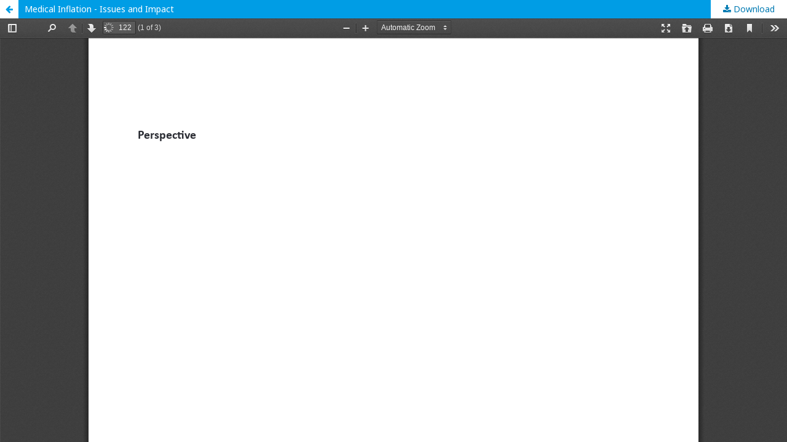

--- FILE ---
content_type: text/html; charset=utf8
request_url: https://medical.advancedresearchpublications.com/index.php/CHCMJ/article/view/1529/1053
body_size: 3140
content:
<!DOCTYPE html>
<html lang="en-US" xml:lang="en-US">
<head>
	<meta http-equiv="Content-Type" content="text/html; charset=utf8" />
	<meta name="viewport" content="width=device-width, initial-scale=1.0">
	<title>View of Medical Inflation - Issues and Impact</title>

	
<meta name="generator" content="Open Journal Systems 3.1.2.4">
<link rel="icon" href="https://medical.advancedresearchpublications.com/public/journals/10/favicon_en_US.jpg">
	<link rel="stylesheet" href="https://medical.advancedresearchpublications.com/index.php/CHCMJ/$$$call$$$/page/page/css?name=stylesheet" type="text/css" /><link rel="stylesheet" href="//fonts.googleapis.com/css?family=Noto+Sans:400,400italic,700,700italic" type="text/css" /><link rel="stylesheet" href="https://cdnjs.cloudflare.com/ajax/libs/font-awesome/4.7.0/css/font-awesome.css?v=3.1.2.4" type="text/css" /><link rel="stylesheet" href="https://medical.advancedresearchpublications.com/plugins/generic/orcidProfile/css/orcidProfile.css?v=3.1.2.4" type="text/css" />
	<script src="//ajax.googleapis.com/ajax/libs/jquery/3.3.1/jquery.min.js?v=3.1.2.4" type="text/javascript"></script><script src="//ajax.googleapis.com/ajax/libs/jqueryui/1.12.0/jquery-ui.min.js?v=3.1.2.4" type="text/javascript"></script><script src="https://medical.advancedresearchpublications.com/lib/pkp/js/lib/jquery/plugins/jquery.tag-it.js?v=3.1.2.4" type="text/javascript"></script><script src="https://medical.advancedresearchpublications.com/plugins/themes/default/js/lib/popper/popper.js?v=3.1.2.4" type="text/javascript"></script><script src="https://medical.advancedresearchpublications.com/plugins/themes/default/js/lib/bootstrap/util.js?v=3.1.2.4" type="text/javascript"></script><script src="https://medical.advancedresearchpublications.com/plugins/themes/default/js/lib/bootstrap/dropdown.js?v=3.1.2.4" type="text/javascript"></script><script src="https://medical.advancedresearchpublications.com/plugins/themes/default/js/main.js?v=3.1.2.4" type="text/javascript"></script>
</head>
<body class="pkp_page_article pkp_op_view">

		<header class="header_view">

		<a href="https://medical.advancedresearchpublications.com/index.php/CHCMJ/article/view/1529" class="return">
			<span class="pkp_screen_reader">
									Return to Article Details
							</span>
		</a>

		<a href="https://medical.advancedresearchpublications.com/index.php/CHCMJ/article/view/1529" class="title">
			Medical Inflation - Issues and Impact
		</a>

		<a href="https://medical.advancedresearchpublications.com/index.php/CHCMJ/article/download/1529/1053/" class="download" download>
			<span class="label">
				Download
			</span>
			<span class="pkp_screen_reader">
				Download PDF
			</span>
		</a>

	</header>

	<div id="pdfCanvasContainer" class="galley_view">
		<iframe src="https://medical.advancedresearchpublications.com/plugins/generic/pdfJsViewer/pdf.js/web/viewer.html?file=https%3A%2F%2Fmedical.advancedresearchpublications.com%2Findex.php%2FCHCMJ%2Farticle%2Fdownload%2F1529%2F1053%2F" width="100%" height="100%" style="min-height: 500px;" allowfullscreen webkitallowfullscreen></iframe>
	</div>
	
</body>
</html>
